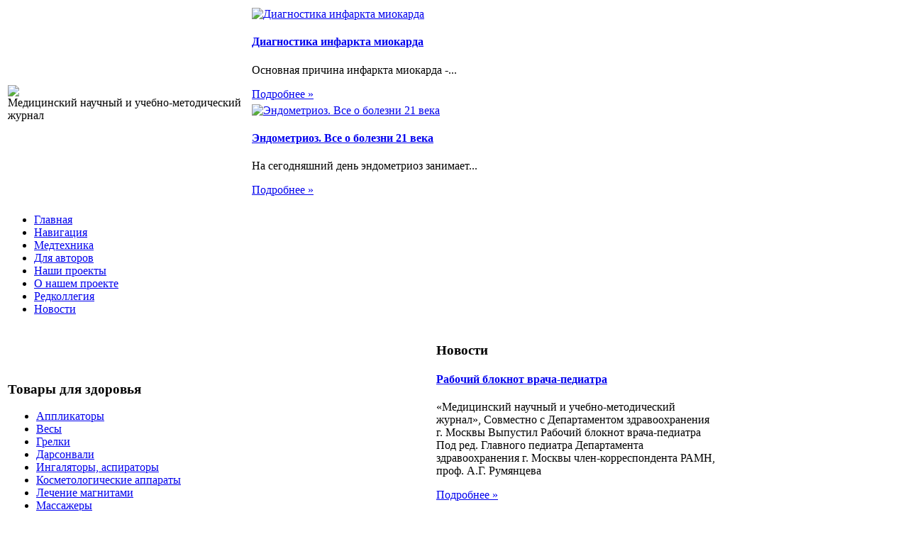

--- FILE ---
content_type: text/html; charset=utf-8
request_url: http://www.medic-21vek.ru/katalog/kosmetologicheskie-apparaty/podogrevatel-polotenec-84401.html
body_size: 10208
content:
<!DOCTYPE html PUBLIC "-//W3C//DTD XHTML 1.0 Transitional//EN" 
"http://www.w3.org/TR/xhtml1/DTD/xhtml1-transitional.dtd">
	<html xmlns="http://www.w3.org/1999/xhtml" xml:lang="ru-ru" lang="ru-ru" >
<head>
  <base href="http://www.medic-21vek.ru/katalog/kosmetologicheskie-apparaty/podogrevatel-polotenec-84401.html" />
  <meta http-equiv="content-type" content="text/html; charset=utf-8" />
  <meta name="keywords" content="медицинский журнал, " />
    <meta name="title" content="Подогреватель полотенец" />
  <meta name="description" content=" Подогреватель полотенец T-01 Объем 7 литров Размеры: 32х22х24 (H)" />
  <title>Косметологические аппараты : Подогреватель полотенец</title>
  <link href="/katalog/kosmetologicheskie-apparaty/podogrevatel-polotenec-84401.html" rel="canonical" />
  <link href="/templates/21vek/favicon.ico" rel="shortcut icon" type="image/vnd.microsoft.icon" />
  <link rel="stylesheet" href="/components/com_virtuemart/assets/css/vmsite-ltr.css" type="text/css" />
  <link rel="stylesheet" href="/components/com_virtuemart/assets/css/facebox.css" type="text/css" />
  <link rel="stylesheet" href="/media/system/css/modal.css" type="text/css" />
  <link rel="stylesheet" href="/components/com_virtuemart/assets/css/jquery.fancybox-1.3.4.css" type="text/css" />
  <link rel="stylesheet" href="/cache/mod_universal_ajaxlivesearch_theme/96/style.css" type="text/css" />
  <link rel="stylesheet" href="/modules/mod_accordion_menu/cache/146/cad9e1cb8d54c79613eca7d3faf99202.css" type="text/css" />
  <link rel="stylesheet" href="http://www.medic-21vek.ru/modules/mod_news_pro_gk4/interface/css/style.css" type="text/css" />
  <link rel="stylesheet" href="/modules/mod_phoca_vm_category/assets/style.css" type="text/css" />
  <link rel="stylesheet" href="/modules/mod_phoca_vm_category/assets/custom.css" type="text/css" />
  <style type="text/css">

.noscript div#offlajn-accordion-146-1-container dl.level1 dl{
  position: static;
}
.noscript div#offlajn-accordion-146-1-container dl.level1 dd.parent{
  height: auto !important;
  display: block;
  visibility: visible;
}

  </style>
  <script src="//ajax.googleapis.com/ajax/libs/jquery/1.6.4/jquery.min.js" type="text/javascript"></script>
  <script src="/components/com_virtuemart/assets/js/jquery.noConflict.js" type="text/javascript"></script>
  <script src="/components/com_virtuemart/assets/js/vmsite.js" type="text/javascript"></script>
  <script src="/components/com_virtuemart/assets/js/facebox.js" type="text/javascript"></script>
  <script src="/components/com_virtuemart/assets/js/vmprices.js" type="text/javascript"></script>
  <script src="/media/system/js/mootools-core.js" type="text/javascript"></script>
  <script src="/media/system/js/core.js" type="text/javascript"></script>
  <script src="/media/system/js/modal.js" type="text/javascript"></script>
  <script src="/components/com_virtuemart/assets/js/fancybox/jquery.fancybox-1.3.4.pack.js" type="text/javascript"></script>
  <script src="/modules/mod_universal_ajaxlivesearch/engine/dojo.js" type="text/javascript"></script>
  <script src="https://ajax.googleapis.com/ajax/libs/dojo/1.5/dojo/dojo.xd.js" type="text/javascript"></script>
  <script src="/modules/mod_universal_ajaxlivesearch/engine/engine.js" type="text/javascript"></script>
  <script src="/modules/mod_accordion_menu/cache/146/a40d82cae633f03885274b2f853dca35.js" type="text/javascript"></script>
  <script src="/media/system/js/mootools-more.js" type="text/javascript"></script>
  <script src="http://www.medic-21vek.ru/modules/mod_news_pro_gk4/interface/scripts/engine.js" type="text/javascript"></script>
  <script type="text/javascript">
//<![CDATA[ 
vmSiteurl = 'http://www.medic-21vek.ru/' ;
vmLang = '&amp;lang=ru' ;
Virtuemart.addtocart_popup = '1' ; 
vmCartText = ' %2$s x %1$s добавлен в Вашу корзину.' ;
vmCartError = 'Ошибка обновления корзины' ;
loadingImage = '/components/com_virtuemart/assets/images/facebox/loading.gif' ;
closeImage = '/components/com_virtuemart/assets/images/fancybox/fancy_close.png' ; 
usefancy = false;
//]]>

		window.addEvent('domready', function() {

			SqueezeBox.initialize({});
			SqueezeBox.assign($$('a.modal'), {
				parse: 'rel'
			});
		});
jQuery(document).ready(function() {
	jQuery("a[rel=vm-additional-images]").fancybox({
		"titlePosition" 	: "inside",
		"transitionIn"	:	"elastic",
		"transitionOut"	:	"elastic"
	});
	jQuery(".additional-images .product-image").click(function() {
		jQuery(".main-image img").attr("src",this.src );
		jQuery(".main-image img").attr("alt",this.alt );
		jQuery(".main-image a").attr("href",this.src );
		jQuery(".main-image a").attr("title",this.alt );
	}); 
});

  dojo.addOnLoad(function(){
      var ajaxSearch = new AJAXSearch({
        node : dojo.byId('offlajn-ajax-search'),
        productsPerPlugin : 3,
        searchRsWidth : 250,
        resultElementHeight : 66,
        minChars : 2,
        searchBoxCaption : 'найти на сайте...',
        noResultsTitle : 'Результаты(0)',
        noResults : 'Ничего не найдено!',
        searchFormUrl : '/index.php',
        enableScroll : '1',
        showIntroText: '1',
        scount: '10',
        stext: 'No results found. Did you mean?',
        moduleId : '96',
        resultAlign : '0',
        targetsearch: '0',
        linktarget: '0',
        keypressWait: '500'
      })
    });
accordionDojo.addOnLoad(accordionDojo, function(){
  var dojo = this;
  dojo.query('.noscript').removeClass('noscript');
  new AccordionMenu({
    node: dojo.byId('offlajn-accordion-146-1'),
    instance: 'offlajn-accordion-146-1',
    classPattern: /off-nav-[0-9]+/,
    mode: 'onclick', 
    interval: '500', 
    level: 1,
    easing:  dojo.fx.easing.cubicInOut,
    accordionmode:  1
  })
});

  </script>

<link rel="stylesheet" href="/templates/system/css/system.css" type="text/css" />
<link rel="stylesheet" href="/templates/system/css/general.css" type="text/css" />
<link rel="stylesheet" href="/templates/21vek/css/template.css" type="text/css" />
<script type="text/javascript" src="http://www.medic-21vek.ru/modules/mod_virtuemart_magiczoomplus/core/utils.js"></script><!-- Magic Zoom Plus Joomla 1.7 with VirtueMart 2 module module version v4.4.47 [v1.2.22:v4.0.27] -->
<link type="text/css" href="http://www.medic-21vek.ru/modules/mod_virtuemart_magiczoomplus/core/magiczoomplus.css" rel="stylesheet" media="screen" />
<script type="text/javascript" src="http://www.medic-21vek.ru/modules/mod_virtuemart_magiczoomplus/core/magiczoomplus.js"></script>
<script type="text/javascript">
	MagicZoomPlus.options = {
		'expand-speed': 500,
		'restore-speed': -1,
		'expand-effect': 'back',
		'restore-effect': 'linear',
		'expand-align': 'screen',
		'expand-position': 'center',
		'expand-size': 'fit-screen',
		'background-color': '#000000',
		'background-opacity': 30,
		'background-speed': 200,
		'caption-speed': 250,
		'caption-position': 'bottom',
		'caption-height': 300,
		'caption-width': 300,
		'buttons': 'show',
		'buttons-position': 'auto',
		'buttons-display': 'previous, next, close',
		'loading-msg': 'Loading zoom...',
		'loading-opacity': 75,
		'slideshow-effect': 'dissolve',
		'slideshow-speed': 800,
		'z-index': 10001,
		'expand-trigger': 'click',
		'restore-trigger': 'auto',
		'expand-trigger-delay': 200,
		'opacity': 50,
		'zoom-width': 300,
		'zoom-height': 300,
		'zoom-position': 'right',
		'selectors-change': 'click',
		'selectors-mouseover-delay': 60,
		'smoothing-speed': 40,
		'zoom-distance': 15,
		'zoom-fade-in-speed': 200,
		'zoom-fade-out-speed': 200,
		'fps': 25,
		'loading-position-x': -1,
		'loading-position-y': -1,
		'x': -1,
		'y': -1,
		'show-title': false,
		'selectors-effect': 'false',
		'selectors-effect-speed': 400,
		'zoom-align': 'top',
		'zoom-window-effect': 'false',
		'selectors-class': '',
		'hint-text': 'Zoom',
		'hint-opacity': 75,
		'initialize-on': 'load',
		'hint-position': 'tl',
		'right-click': 'false',
		'disable-zoom': false,
		'disable-expand': false,
		'keep-thumbnail': false,
		'show-loading': false,
		'slideshow-loop': false,
		'keyboard': false,
		'keyboard-ctrl': false,
		'drag-mode': false,
		'always-show-zoom': false,
		'smoothing': false,
		'opacity-reverse': false,
		'click-to-activate': false,
		'click-to-deactivate': false,
		'preload-selectors-small': false,
		'preload-selectors-big': false,
		'zoom-fade': false,
		'move-on-click': false,
		'preserve-position': false,
		'fit-zoom-window': false,
		'entire-image': false,
		'hint': false,
		'pan-zoom': false,
		'caption-source': 'span'
	}
</script>
<!-- Magic Zoom Plus Joomla 1.7 with VirtueMart 2 module module version v4.4.47 [v1.2.22:v4.0.27] -->
<link type="text/css" href="http://www.medic-21vek.ru/modules/mod_virtuemart_magiczoomplus/core/magicscroll.css" rel="stylesheet" media="screen" />
<script type="text/javascript" src="http://www.medic-21vek.ru/modules/mod_virtuemart_magiczoomplus/core/magicscroll.js"></script>
<script type="text/javascript">MagicScroll.options = {}</script></head>
<body>
<script
    async="async"
    src="//cdn-rtb.sape.ru/rtb-b/js/076/2/21076.js"
    type="text/javascript">
</script>
<div id="SRTB_52869"></div>
<div id="verh">
	<div id="verh-in">
	<table>
	<tr>
	<td width="340px"> <div id="logo"> <a href="/"><img src="/templates/21vek/images/21vek-logo.png" border="0"></a>
	<div class="clr"></div>
	<div class="verh-mod">Медицинский научный и учебно-методический журнал</div>
		</div>
    
    <td width="680px">
    	<div id="verh3">	<div class="nspMain nspFs100" id="nsp-nsp_170" style="width:100%;">
					<div class="nspArts bottom" style="width:100%;">
								
														<div class="nspArt" style="width:50%!important;clear:both;"><div style="padding:0 5px 5px 0"><a href="/kardiologiya/diagnostika-infarkta-miokarda.html" class="nspImageWrapper tleft fleft" style="margin:6px 5px 0 0;"><img class="nspImage tleft fleft" src="/images/stories/diagnostika infarckta.jpg" alt="Диагностика инфаркта миокарда" style="width:150px;height:100px;"  /></a><h4 class="nspHeader tleft fnull"><a href="/kardiologiya/diagnostika-infarkta-miokarda.html" title="Диагностика инфаркта миокарда">Диагностика инфаркта миокарда</a></h4><p class="nspText tleft fleft">Основная причина инфаркта миокарда -...</p><p class="nspInfo  tleft fleft"></p><a class="readon  fright" href="/kardiologiya/diagnostika-infarkta-miokarda.html">Подробнее&#160;&#187;</a></div></div>
														<div class="nspArt" style="width:50%!important;"><div style="padding:0 5px 5px 0"><a href="/zhenskoe-i-muzhskoe-zdorove/endometrioz-vse-o-bolezni-21-veka.html" class="nspImageWrapper tleft fleft" style="margin:6px 5px 0 0;"><img class="nspImage tleft fleft" src="/images/stories/endometrioz.png" alt="Эндометриоз. Все о болезни 21 века" style="width:150px;height:100px;"  /></a><h4 class="nspHeader tleft fnull"><a href="/zhenskoe-i-muzhskoe-zdorove/endometrioz-vse-o-bolezni-21-veka.html" title="Эндометриоз. Все о болезни 21 века">Эндометриоз. Все о болезни 21 века</a></h4><p class="nspText tleft fleft">На сегодняшний день эндометриоз занимает...</p><p class="nspInfo  tleft fleft"></p><a class="readon  fright" href="/zhenskoe-i-muzhskoe-zdorove/endometrioz-vse-o-bolezni-21-veka.html">Подробнее&#160;&#187;</a></div></div>
					
			</div>
					</div>

<script type="text/javascript">
//<![CDATA[
try {$Gavick;}catch(e){$Gavick = {};};
$Gavick["nsp-nsp_170"] = {
	"animation_speed": 400,
	"animation_interval": 5000,
	"animation_function": Fx.Transitions.Expo.easeIn,
	"news_column": 2,
	"news_rows": 1,
	"links_columns_amount": 0,
	"links_amount": 0,
	"counter_text": '<strong>Страница:</strong>'
};
//]]>
</script>	</td>
    	</td>
	</tr>
	</table>
	
	</div>
</div>
		
	
<div id="osn">
	<div id="glavnoe-menu">
<ul class="menu">
<li class="item-101"><a href="/" >Главная</a></li><li class="item-118"><a href="/navigatsiya.html" >Навигация</a></li><li class="item-185"><a href="/medtekhnika.html" >Медтехника</a></li><li class="item-226"><a href="/dlya-avtorov.html" >Для авторов</a></li><li class="item-227"><a href="/nashi-proekty.html" >Наши проекты</a></li><li class="item-228"><a href="/o-nashem-proekte.html" >О нашем проекте</a></li><li class="item-229"><a href="/redkollegiya.html" >Редколлегия</a></li><li class="item-244"><a href="/novosti.html" >Новости</a></li></ul>
</div>
	<script type="text/javascript">
<!--
var _acic={dataProvider:10};(function(){var e=document.createElement("script");e.type="text/javascript";e.async=true;e.src="https://www.acint.net/aci.js";var t=document.getElementsByTagName("script")[0];t.parentNode.insertBefore(e,t)})()
//-->
</script><!--2606926029378--><div id='P0iO_2606926029378'></div>	<table>
	<tr>
	<td width="600px">
	<div class="mod-sts1" id="pod-verh1">		<div class="moduletable">
					<h3>Товары для здоровья</h3>
					<div id="pvmc-wrap">

<ul id="pvmc-menu">
<div class="blk"><div class="pvmc-submenu-img"><a href="/katalog/applikatory.html" ><img alt="" src="/images/stories/virtuemart/category/resized/aplikatori_110x110.jpg" /></a></div><li class="level0"><a  href="/katalog/applikatory.html" >Аппликаторы</a>
</div></li>
<div class="blk"><div class="pvmc-submenu-img"><a href="/katalog/vesy.html" ><img alt="" src="/images/stories/virtuemart/category/resized/vesi5_110x110.jpg" /></a></div><li class="level0"><a  href="/katalog/vesy.html" >Весы</a>
</div></li>
<div class="blk"><div class="pvmc-submenu-img"><a href="/katalog/grelki.html" ><img alt="" src="/images/stories/virtuemart/category/resized/grelki_110x110.jpg" /></a></div><li class="level0"><a  href="/katalog/grelki.html" >Грелки</a>
</div></li>
<div class="blk"><div class="pvmc-submenu-img"><a href="/katalog/darsonvali.html" ><img alt="" src="/images/stories/virtuemart/category/resized/dersonvali_110x110.jpg" /></a></div><li class="level0"><a  href="/katalog/darsonvali.html" >Дарсонвали</a>
</div></li>
<div class="blk"><div class="pvmc-submenu-img"><a href="/katalog/ingalyatory-aspiratory.html" ><img alt="" src="/images/stories/virtuemart/category/resized/ingaliatori-aspiratori_110x110.jpg" /></a></div><li class="level0"><a  href="/katalog/ingalyatory-aspiratory.html" >Ингаляторы, аспираторы</a>
</div></li>
<div class="blk"><div class="pvmc-submenu-img"><a href="/katalog/kosmetologicheskie-apparaty.html" ><img alt="" src="/images/stories/virtuemart/category/resized/kosmetologicheskie-apparati_110x110.jpg" /></a></div><li class="level0"><a  href="/katalog/kosmetologicheskie-apparaty.html" >Косметологические аппараты</a>
</div></li>
<div class="blk"><div class="pvmc-submenu-img"><a href="/katalog/lechenie-magnitami.html" ><img alt="" src="/images/stories/virtuemart/category/resized/lechenie-magnitami_110x110.jpg" /></a></div><li class="level0"><a  href="/katalog/lechenie-magnitami.html" >Лечение магнитами</a>
</div></li>
<div class="blk"><div class="pvmc-submenu-img"><a href="/katalog/massazhery.html" ><img alt="" src="/images/stories/virtuemart/category/resized/massazheri_110x110.png" /></a></div><li class="level0"><a  href="/katalog/massazhery.html" >Массажеры</a>
</div></li>
<div class="blk"><div class="pvmc-submenu-img"><a href="/katalog/miostimulyatory.html" ><img alt="" src="/images/stories/virtuemart/category/resized/miostimuliatiry_110x110.png" /></a></div><li class="level0"><a  href="/katalog/miostimulyatory.html" >Миостимуляторы</a>
</div></li>
<div class="blk"><div class="pvmc-submenu-img"><a href="/katalog/ortopedicheskie-izdeliya.html" ><img alt="" src="/images/stories/virtuemart/category/resized/ortopedizdelia_110x110.jpg" /></a></div><li class="level0"><a  href="/katalog/ortopedicheskie-izdeliya.html" >Ортопедические изделия</a>
</div></li>
<div class="blk"><div class="pvmc-submenu-img"><a href="/katalog/stetoskopy.html" ><img alt="" src="/images/stories/virtuemart/category/resized/stetoskopi_110x110.jpg" /></a></div><li class="level0"><a  href="/katalog/stetoskopy.html" >Стетоскопы</a>
</div></li>
<div class="blk"><div class="pvmc-submenu-img"><a href="/katalog/termometry.html" ><img alt="" src="/images/stories/virtuemart/category/resized/termometr_110x110.jpg" /></a></div><li class="level0"><a  href="/katalog/termometry.html" >Термометры</a>
</div></li>
<div class="blk"><div class="pvmc-submenu-img"><a href="/katalog/testy-na-alk-i-nkt.html" ><img alt="" src="/images/stories/virtuemart/category/resized/testi-na-narkotiki_110x110.jpg" /></a></div><li class="level0"><a  href="/katalog/testy-na-alk-i-nkt.html" >Тесты на алкоголь и наркотики</a>
</div></li>
<div class="blk"><div class="pvmc-submenu-img"><a href="/katalog/tonometry-pulsomery.html" ><img alt="" src="/images/stories/virtuemart/category/resized/pribor-dlia-izmerenia-davlenia_110x110.jpg" /></a></div><li class="level0"><a  href="/katalog/tonometry-pulsomery.html" >Тонометры, пульсомеры</a>
</div></li>
<div class="blk"><div class="pvmc-submenu-img"><a href="/katalog/elektroimpulsnye-apparaty.html" ><img alt="" src="/images/stories/virtuemart/category/resized/elektroimpulsnie_110x110.jpg" /></a></div><li class="level0"><a  href="/katalog/elektroimpulsnye-apparaty.html" >Электроимпульсные аппараты</a>
</div></li>
</ul>

</div><div style="margin-bottom: 10px;clear:both;"> </div>      
		</div>
	</div></td>
	<td width="400px"><div class="mod-sts1" id="pod-verh3">		<div class="moduletable">
					<h3>Новости</h3>
						<div class="nspMain nspFs100" id="nsp-nsp_169" style="width:100%;">
					<div class="nspArts bottom" style="width:100%;">
								
														<div class="nspArt" style="width:100%!important;"><div style="padding:0 5px 5px 0"><h4 class="nspHeader tleft fnone"><a href="/novosti/rabochij-bloknot-vracha-pediatra.html" title="Рабочий блокнот врача-педиатра">Рабочий блокнот врача-педиатра</a></h4><p class="nspText tleft fleft">«Медицинский научный и учебно-методический журнал», Совместно с Департаментом здравоохранения г. Москвы Выпустил Рабочий блокнот врача-педиатра Под ред. Главного педиатра Департамента здравоохранения г. Москвы член-корреспондента РАМН, проф. А.Г. Румянцева 
</p><p class="nspInfo  tleft fleft"></p><a class="readon  fright" href="/novosti/rabochij-bloknot-vracha-pediatra.html">Подробнее&#160;&#187;</a></div></div>
														<div class="nspArt" style="width:100%!important;"><div style="padding:0 5px 5px 0"><h4 class="nspHeader tleft fnone"><a href="/novosti/konferentsiya-dlya-prepodavatelej-meditsinskikh-kolledzhej.html" title="Конференция для преподавателей медицинских колледжей">Конференция для преподавателей медицинских колледжей</a></h4><p class="nspText tleft fleft">Департамент Здравоохранения г.Москвы Медицинский научный и учебно-методический журнал "Медик -ХХI век" Компания Nestle провели городскую конференцию для преподавателей медицинских колледжей «Современные аспекты питания детей». 
</p><p class="nspInfo  tleft fleft"></p><a class="readon  fright" href="/novosti/konferentsiya-dlya-prepodavatelej-meditsinskikh-kolledzhej.html">Подробнее&#160;&#187;</a></div></div>
					
			</div>
					</div>

<script type="text/javascript">
//<![CDATA[
try {$Gavick;}catch(e){$Gavick = {};};
$Gavick["nsp-nsp_169"] = {
	"animation_speed": 400,
	"animation_interval": 5000,
	"animation_function": Fx.Transitions.Expo.easeIn,
	"news_column": 1,
	"news_rows": 2,
	"links_columns_amount": 0,
	"links_amount": 0,
	"counter_text": '<strong>Страница:</strong>'
};
//]]>
</script>			</div>
	</div></td>
	<tr>
	</table>
    <table>
    <tr>
	<td width="200"><div class="mod-sts" id="side-mod-left">		<div class="moduletable">
					<h3>Рубрики</h3>
					
<ul class="menu">
<li class="item-230"><a href="/pain-medicine-meditsina-boli.html" >Pain Medicine // Медицина боли</a></li><li class="item-231"><a href="/detskaya-lechebnaya-fizkultura-i-sportivnaya-meditsina.html" >Детская лечебная физкультура и спортивная медицина</a></li><li class="item-232"><a href="/zabolevaniya-pochek-mochevyvodyashchikh-putej-i-reproduktivnykh-organov-u-detej.html" >Заболевания почек, мочевыводящих путей и репродуктивных органов у детей</a></li><li class="item-233"><a href="/kliniko-biokhimicheskie-aspekty-patologij-u-detej.html" >Клинико - биохимические аспекты патологий у детей</a></li><li class="item-234"><a href="/mikroelementozy-i-drugie-ekologicheski-obuslovlennye-sostoyaniya-cheloveka.html" >Микроэлементозы и другие экологически обусловленные состояния человека</a></li></ul>
		</div>
			<div class="moduletable">
					<h3>Публикации</h3>
					
<ul class="menu">
<li class="item-235"><a href="/v-bloknot-vracha.html" >В блокнот врача</a></li><li class="item-236"><a href="/klinicheskij-obkhod.html" >Клинический обход</a></li><li class="item-237"><a href="/lektsii.html" >Лекции</a></li><li class="item-238"><a href="/metodicheskie-rekomendatsii.html" >Методические рекомендации</a></li><li class="item-239"><a href="/nauchnaya-statya.html" >Научная статья</a></li><li class="item-240"><a href="/nashi-uchitelya.html" >Наши учителя</a></li><li class="item-241"><a href="/raboty-molodykh-uchenykh.html" >Работы молодых ученых</a></li><li class="item-242"><a href="/seminary.html" >Семинары</a></li><li class="item-243"><a href="/uchebno-metodicheskie-posobiya.html" >Учебно - методические пособия</a></li></ul>
		</div>
	
		</div>
	</td>
	<td width="550">
		<div id="seredina">
		<div id="krochki">
<div class="breadcrumbs">
<a href="/" class="pathway">Главная</a> <img src="/media/system/images/arrow.png" alt=""  /> <a href="/katalog.html" class="pathway">Каталог</a> <img src="/media/system/images/arrow.png" alt=""  /> <a href="/katalog/kosmetologicheskie-apparaty.html" class="pathway">Косметологические аппараты</a> <img src="/media/system/images/arrow.png" alt=""  /> <span>Подогреватель полотенец</span></div>
</div>
		<div></div>
    	
<div id="system-message-container">
</div>
    	
<div class="productdetails-view productdetails">

    
		<div class="back-to-category">
    	<a href="/katalog/kosmetologicheskie-apparaty.html" class="product-details" title="Косметологические аппараты">Вернуться к: Косметологические аппараты</a>
	</div>

        <h1>Подогреватель полотенец</h1>
    
    
    
    
            <!--<div class="product-short-description">
	    Подогреватель полотенец T-01<br />
Объем 7 литров<br />
Размеры: 32х22х24 (H)        </div>-->
	
    <div>
	<div class="width60 floatleft">
<div class="main-image">

	<script type="text/javascript">MagicScroll.extraOptions.MagicToolboxSelectors8440 = {'direction':'right'};</script> <!-- Begin magiczoomplus --> <div class="MagicToolboxContainer" style="width: 200px">     <a style="margin:0 auto;" class="MagicZoomPlus" id="MagicZoomPlusImage8440" href="http://www.medic-21vek.ru/images/stories/virtuemart/product/pic_5377344eb3216.jpg" rel="zoom-width:250;zoom-height:250;keep-thumbnail:true;opacity-reverse:true;zoom-fade:true;smoothing:true;pan-zoom:true;preload-selectors-small:true;preload-selectors-big:true;selectors-change:click;"><img src="http://www.medic-21vek.ru/images/stories/virtuemart/product/resized/magictoolbox_cache/5101ee6c70a1d7e646f8f1c67cbd3f81/8/4/8440/thumb200x200/bf89b9445c43cf35b9e4e03a9cecf6f2.jpg" alt="" /></a>              <div id="MagicToolboxSelectors8440" class="MagicToolboxSelectorsContainer" style="margin-top: 5px">         <a style="margin-bottom: 1px; margin-right: 1px" href="http://www.medic-21vek.ru/images/stories/virtuemart/product/pic_5377344eb3216.jpg" rel="zoom-id: MagicZoomPlusImage8440;caption-source: a:title;zoom-width:250;zoom-height:250;keep-thumbnail:true;opacity-reverse:true;zoom-fade:true;smoothing:true;pan-zoom:true;preload-selectors-small:true;preload-selectors-big:true;selectors-change:click;;" rev="http://www.medic-21vek.ru/images/stories/virtuemart/product/resized/magictoolbox_cache/5101ee6c70a1d7e646f8f1c67cbd3f81/8/4/8440/thumb200x200/bf89b9445c43cf35b9e4e03a9cecf6f2.jpg"><img src="http://www.medic-21vek.ru/images/stories/virtuemart/product/resized/magictoolbox_cache/5101ee6c70a1d7e646f8f1c67cbd3f81/8/4/8440/selector50x50/bf89b9445c43cf35b9e4e03a9cecf6f2.jpg" alt="" /></a>        <div style="clear: both"></div>     </div>                  <div>             </div>     </div> <!-- End magiczoomplus --> <span class="vm-img-desc">pic_5377344eb3216.jpg</span>
	 <div class="clear"></div>
</div>
	</div>

	<div class="width40 floatright">
	    <div class="spacer-buy-area">

		
		<div class="product-price" id="productPrice8440">
	<strong></strong><span class="price-crossed" ></span></div>

		
<div class="addtocart-area">

	<form method="post" class="product js-recalculate" action="/katalog.html">
		<input name="quantity" type="hidden" value="1" />
				<input type="hidden" name="option" value="com_virtuemart"/>

	</form>
	<div class="clear"></div>
</div>

		

		
	    </div>
	</div>
	<div class="clear"></div>
    </div>

	
	        <div class="product-description">
	    	<span class="title">Описание</span>
	<br><br>
<p>Подогреватель полотенец T-01
Объем 7 литров
Размеры: 32х22х24 (H)        </div>
	
    

</div>
<noindex><script type="text/javascript" src="//yandex.st/share/share.js" charset="utf-8"></script>
<div class="yashare-auto-init" data-yashareL10n="ru" data-yashareType="none" data-yashareQuickServices="yaru,vkontakte,facebook,twitter,odnoklassniki,moimir,lj,moikrug,gplus"></div> </noindex>
    	<div></div>
    	</div>
    	</td>
	<td width="250"><div class="mod-sts" id="side-mod-right" >		<div class="moduletable">
					<h3>Найти на сайте</h3>
					          
<div id="offlajn-ajax-search">
  <div class="offlajn-ajax-search-container">
  <form id="search-form" action="/component/search/" method="get" onSubmit="return false;">
    <div class="offlajn-ajax-search-inner">
            <input type="text" name="searchword" id="search-area" value="" autocomplete="off" />
        <input type="hidden" name="option" value="com_search" />
              <div id="search-area-close"></div>
      <div id="ajax-search-button"><div class="magnifier"></div></div>
      <div class="ajax-clear"></div>
    </div>
  </form>
  <div class="ajax-clear"></div>
  </div>
</div>
<div class="ajax-clear"></div>
		</div>
			<div class="moduletable">
					<h3>Научно-популярные статьи</h3>
					<div class="noscript">
<div id="offlajn-accordion-146-1-container">
  <div class="offlajn-accordion-146-1-container-inner">
        <div style="overflow: hidden; position: relative;">
    <dl id="offlajn-accordion-146-1" class="level1">
  <dt class="level1 off-nav-119 notparent   first">
    <span class="inner">
      <a href="/pediatriya.html"><span>Педиатрия</span></a>    </span>
  </dt>
  <dd class="level1 off-nav-119 notparent   first">
      </dd>
    <dt class="level1 off-nav-132 notparent  ">
    <span class="inner">
      <a href="/zhenskoe-i-muzhskoe-zdorove.html"><span>Женское и мужское здоровье</span></a>    </span>
  </dt>
  <dd class="level1 off-nav-132 notparent  ">
      </dd>
    <dt class="level1 off-nav-182 notparent  ">
    <span class="inner">
      <a href="/infektsionnye-zabolevaniya.html"><span>Инфекционные заболевания</span></a>    </span>
  </dt>
  <dd class="level1 off-nav-182 notparent  ">
      </dd>
    <dt class="level1 off-nav-183 notparent  ">
    <span class="inner">
      <a href="/kardiologiya.html"><span>Кардиология</span></a>    </span>
  </dt>
  <dd class="level1 off-nav-183 notparent  ">
      </dd>
    <dt class="level1 off-nav-184 notparent   last">
    <span class="inner">
      <a href="/immunologiya.html"><span>Иммунология</span></a>    </span>
  </dt>
  <dd class="level1 off-nav-184 notparent   last">
      </dd>
  </dl>
    </div>
  </div>
</div></div>
		</div>
			<div class="moduletable">
					<h3>Интересная информация</h3>
						<div class="nspMain nspFs100" id="nsp-nsp_175" style="width:100%;">
					<div class="nspArts bottom" style="width:100%;">
								
														<div class="nspArt" style="width:100%!important;"><div style="padding:0 5px 5px 5px"><h4 class="nspHeader tleft fnone"><a href="/infektsionnye-zabolevaniya/detskie-bolezni-vzroslye-problemy-chast-2.html" title="Детские болезни - взрослые проблемы (Часть 2)">Детские болезни - взрослые проблемы (Часть 2)</a></h4><a href="/infektsionnye-zabolevaniya/detskie-bolezni-vzroslye-problemy-chast-2.html" class="nspImageWrapper tleft fleft" style="margin:6px 4px 0 0;"><img class="nspImage tleft fleft" src="/images/stories/vetrianka.jpg" alt="Детские болезни - взрослые проблемы (Часть 2)" style="width:90px;height:60px;"  /></a><p class="nspText tleft fleft">Так называемые "детские болезни" чреваты для заболевших ими взрослых тяжелым течением и осложнениями. Одним из распространенных заболеваний такого рода является...</p><p class="nspInfo  tleft fleft"></p><a class="readon  fright" href="/infektsionnye-zabolevaniya/detskie-bolezni-vzroslye-problemy-chast-2.html">Подробнее&#160;&#187;</a></div></div>
														<div class="nspArt" style="width:100%!important;"><div style="padding:0 5px 5px 5px"><h4 class="nspHeader tleft fnone"><a href="/zhenskoe-i-muzhskoe-zdorove/endometrioz-vse-o-bolezni-21-veka.html" title="Эндометриоз. Все о болезни 21 века">Эндометриоз. Все о болезни 21 века</a></h4><a href="/zhenskoe-i-muzhskoe-zdorove/endometrioz-vse-o-bolezni-21-veka.html" class="nspImageWrapper tleft fleft" style="margin:6px 4px 0 0;"><img class="nspImage tleft fleft" src="/images/stories/endometrioz.png" alt="Эндометриоз. Все о болезни 21 века" style="width:90px;height:60px;"  /></a><p class="nspText tleft fleft">На сегодняшний день эндометриоз занимает почетное третье место в ряду наиболее частых гинекологических заболеваний после миомы матки и воспалительных заболеваний.Это...</p><p class="nspInfo  tleft fleft"></p><a class="readon  fright" href="/zhenskoe-i-muzhskoe-zdorove/endometrioz-vse-o-bolezni-21-veka.html">Подробнее&#160;&#187;</a></div></div>
					
			</div>
					</div>

<script type="text/javascript">
//<![CDATA[
try {$Gavick;}catch(e){$Gavick = {};};
$Gavick["nsp-nsp_175"] = {
	"animation_speed": 400,
	"animation_interval": 5000,
	"animation_function": Fx.Transitions.Expo.easeIn,
	"news_column": 1,
	"news_rows": 2,
	"links_columns_amount": 0,
	"links_amount": 0,
	"counter_text": '<strong>Страница:</strong>'
};
//]]>
</script>			</div>
			<div class="moduletable">
					<h3>Медицинские новости</h3>
						<div class="nspMain nspFs100" id="nsp-nsp_177" style="width:100%;">
					<div class="nspArts bottom" style="width:100%;">
								
														<div class="nspArt" style="width:100%!important;"><div style="padding:0 5px 5px 5px"><h4 class="nspHeader tleft fnone"><a href="/novosti/rabochij-bloknot-vracha-pediatra.html" title="Рабочий блокнот врача-педиатра">Рабочий блокнот врача-педиатра</a></h4><p class="nspText tleft fleft">«Медицинский научный и учебно-методический журнал», Совместно с Департаментом здравоохранения г. Москвы Выпустил Рабочий блокнот врача-педиатра...</p><p class="nspInfo  tleft fleft"></p><a class="readon  fright" href="/novosti/rabochij-bloknot-vracha-pediatra.html">Подробнее&#160;&#187;</a></div></div>
														<div class="nspArt" style="width:100%!important;"><div style="padding:0 5px 5px 5px"><h4 class="nspHeader tleft fnone"><a href="/novosti/konferentsiya-dlya-prepodavatelej-meditsinskikh-kolledzhej.html" title="Конференция для преподавателей медицинских колледжей">Конференция для преподавателей медицинских колледжей</a></h4><p class="nspText tleft fleft">Департамент Здравоохранения г.Москвы Медицинский научный и учебно-методический журнал "Медик -ХХI век" Компания Nestle провели городскую...</p><p class="nspInfo  tleft fleft"></p><a class="readon  fright" href="/novosti/konferentsiya-dlya-prepodavatelej-meditsinskikh-kolledzhej.html">Подробнее&#160;&#187;</a></div></div>
					
			</div>
					</div>

<script type="text/javascript">
//<![CDATA[
try {$Gavick;}catch(e){$Gavick = {};};
$Gavick["nsp-nsp_177"] = {
	"animation_speed": 400,
	"animation_interval": 5000,
	"animation_function": Fx.Transitions.Expo.easeIn,
	"news_column": 1,
	"news_rows": 2,
	"links_columns_amount": 0,
	"links_amount": 0,
	"counter_text": '<strong>Страница:</strong>'
};
//]]>
</script>			</div>
	
		</div>
	</td>
		</tr>
		</table>
		<div id="pod-mod">
		<div class="pod-left"></div>
		<div class="pod-center"></div>
    	<div class="pod-right"></div>
</div>
<div class="clr"></div>
</div>
<div id="nis">
	<div id="nis-in">
			<table>
			<tr>
			<td width="245px"></td>
			<td width="245px"></td>
			<td width="245px"></td>
			<td width="245px"></td>
			</tr>
			</table>
			<div id="copy">Copyright &copy; Медицинский научный и учебно - методический журнал</br>
		Все права защищены
		</br>
    <noindex><!--LiveInternet counter--><script type="text/javascript"><!--
document.write("<a href='http://www.liveinternet.ru/click' "+
"target=_blank><img src='//counter.yadro.ru/hit?t26.15;r"+
escape(document.referrer)+((typeof(screen)=="undefined")?"":
";s"+screen.width+"*"+screen.height+"*"+(screen.colorDepth?
screen.colorDepth:screen.pixelDepth))+";u"+escape(document.URL)+
";"+Math.random()+
"' alt='' title='LiveInternet: показано число посетителей за"+
" сегодня' "+
"border='0' width='88' height='15'><\/a>")
//--></script><!--/LiveInternet--></noindex>
</br>

	</div>
	</div>
</div>
</body>

</html>